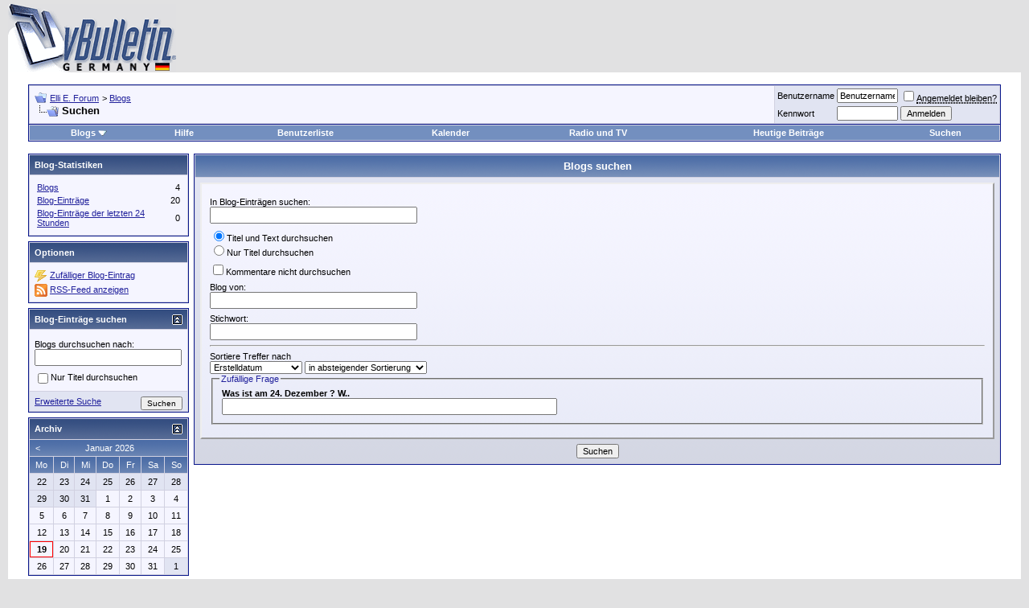

--- FILE ---
content_type: text/html; charset=ISO-8859-1
request_url: https://forum.elli-e.de/blog_search.php?s=0a80cde009c6e0e753eb36d0603c62ab&do=search
body_size: 6999
content:
<!DOCTYPE html PUBLIC "-//W3C//DTD XHTML 1.0 Transitional//EN" "http://www.w3.org/TR/xhtml1/DTD/xhtml1-transitional.dtd">
<html xmlns="http://www.w3.org/1999/xhtml" dir="ltr" lang="de">
<head>


	
	<link rel="alternate" type="application/rss+xml" title="Elli E. Forum - Blog RSS-Feed" href="blog_external.php?type=RSS2" />





<meta http-equiv="Content-Type" content="text/html; charset=ISO-8859-1" />
<meta name="generator" content="vBulletin 3.8.4" />

<meta name="keywords" content="forum,worldidol,rockröhre,superstar,elli,deutschland sucht den superstar, musik, rock, pop, liebe, Elli Erl,fan, merchandising, music,bücher,videos,spiele,games, Fanclub" />
<meta name="description" content="Offizielles Fanforum von Superstar Elli." />


<!-- CSS Stylesheet -->
<style type="text/css" id="vbulletin_css">
/**
* vBulletin 3.8.4 CSS
* Style: 'vBulletin 3'; Style ID: 2
*/
body
{
	background: #E1E1E2;
	color: #000000;
	font: 10pt verdana, geneva, lucida, 'lucida grande', arial, helvetica, sans-serif;
	margin: 5px 10px 10px 10px;
	padding: 0px;
}
a:link, body_alink
{
	color: #22229C;
}
a:visited, body_avisited
{
	color: #22229C;
}
a:hover, a:active, body_ahover
{
	color: #FF4400;
}
.page
{
	background: #FFFFFF;
	color: #000000;
}
td, th, p, li
{
	font: 10pt verdana, geneva, lucida, 'lucida grande', arial, helvetica, sans-serif;
}
.tborder
{
	background: #D1D1E1;
	color: #000000;
	border: 1px solid #0B198C;
}
.tcat
{
	background: #869BBF url(images/gradients/gradient_tcat.gif) repeat-x top left;
	color: #FFFFFF;
	font: bold 10pt verdana, geneva, lucida, 'lucida grande', arial, helvetica, sans-serif;
}
.tcat a:link, .tcat_alink
{
	color: #ffffff;
	text-decoration: none;
}
.tcat a:visited, .tcat_avisited
{
	color: #ffffff;
	text-decoration: none;
}
.tcat a:hover, .tcat a:active, .tcat_ahover
{
	color: #FFFF66;
	text-decoration: underline;
}
.thead
{
	background: #5C7099 url(images/gradients/gradient_thead.gif) repeat-x top left;
	color: #FFFFFF;
	font: bold 11px tahoma, verdana, geneva, lucida, 'lucida grande', arial, helvetica, sans-serif;
}
.thead a:link, .thead_alink
{
	color: #FFFFFF;
}
.thead a:visited, .thead_avisited
{
	color: #FFFFFF;
}
.thead a:hover, .thead a:active, .thead_ahover
{
	color: #FFFF00;
}
.tfoot
{
	background: #3E5C92;
	color: #E0E0F6;
}
.tfoot a:link, .tfoot_alink
{
	color: #E0E0F6;
}
.tfoot a:visited, .tfoot_avisited
{
	color: #E0E0F6;
}
.tfoot a:hover, .tfoot a:active, .tfoot_ahover
{
	color: #FFFF66;
}
.alt1, .alt1Active
{
	background: #F5F5FF;
	color: #000000;
}
.alt2, .alt2Active
{
	background: #E1E4F2;
	color: #000000;
}
.inlinemod
{
	background: #FFFFCC;
	color: #000000;
}
.wysiwyg
{
	background: #F5F5FF;
	color: #000000;
	font: 10pt verdana, geneva, lucida, 'lucida grande', arial, helvetica, sans-serif;
	margin: 5px 10px 10px 10px;
	padding: 0px;
}
.wysiwyg a:link, .wysiwyg_alink
{
	color: #22229C;
}
.wysiwyg a:visited, .wysiwyg_avisited
{
	color: #22229C;
}
.wysiwyg a:hover, .wysiwyg a:active, .wysiwyg_ahover
{
	color: #FF4400;
}
textarea, .bginput
{
	font: 10pt verdana, geneva, lucida, 'lucida grande', arial, helvetica, sans-serif;
}
.bginput option, .bginput optgroup
{
	font-size: 10pt;
	font-family: verdana, geneva, lucida, 'lucida grande', arial, helvetica, sans-serif;
}
.button
{
	font: 11px verdana, geneva, lucida, 'lucida grande', arial, helvetica, sans-serif;
}
select
{
	font: 11px verdana, geneva, lucida, 'lucida grande', arial, helvetica, sans-serif;
}
option, optgroup
{
	font-size: 11px;
	font-family: verdana, geneva, lucida, 'lucida grande', arial, helvetica, sans-serif;
}
.smallfont
{
	font: 11px verdana, geneva, lucida, 'lucida grande', arial, helvetica, sans-serif;
}
.time
{
	color: #666686;
}
.navbar
{
	font: 11px verdana, geneva, lucida, 'lucida grande', arial, helvetica, sans-serif;
}
.highlight
{
	color: #FF0000;
	font-weight: bold;
}
.fjsel
{
	background: #3E5C92;
	color: #E0E0F6;
}
.fjdpth0
{
	background: #F7F7F7;
	color: #000000;
}
.panel
{
	background: #E4E7F5 url(images/gradients/gradient_panel.gif) repeat-x top left;
	color: #000000;
	padding: 10px;
	border: 2px outset;
}
.panelsurround
{
	background: #D1D4E0 url(images/gradients/gradient_panelsurround.gif) repeat-x top left;
	color: #000000;
}
legend
{
	color: #22229C;
	font: 11px tahoma, verdana, geneva, lucida, 'lucida grande', arial, helvetica, sans-serif;
}
.vbmenu_control
{
	background: #738FBF;
	color: #FFFFFF;
	font: bold 11px tahoma, verdana, geneva, lucida, 'lucida grande', arial, helvetica, sans-serif;
	padding: 3px 6px 3px 6px;
	white-space: nowrap;
}
.vbmenu_control a:link, .vbmenu_control_alink
{
	color: #FFFFFF;
	text-decoration: none;
}
.vbmenu_control a:visited, .vbmenu_control_avisited
{
	color: #FFFFFF;
	text-decoration: none;
}
.vbmenu_control a:hover, .vbmenu_control a:active, .vbmenu_control_ahover
{
	color: #FFFFFF;
	text-decoration: underline;
}
.vbmenu_popup
{
	background: #FFFFFF;
	color: #000000;
	border: 1px solid #0B198C;
}
.vbmenu_option
{
	background: #BBC7CE;
	color: #000000;
	font: 11px verdana, geneva, lucida, 'lucida grande', arial, helvetica, sans-serif;
	white-space: nowrap;
	cursor: pointer;
}
.vbmenu_option a:link, .vbmenu_option_alink
{
	color: #22229C;
	text-decoration: none;
}
.vbmenu_option a:visited, .vbmenu_option_avisited
{
	color: #22229C;
	text-decoration: none;
}
.vbmenu_option a:hover, .vbmenu_option a:active, .vbmenu_option_ahover
{
	color: #FFFFFF;
	text-decoration: none;
}
.vbmenu_hilite
{
	background: #8A949E;
	color: #FFFFFF;
	font: 11px verdana, geneva, lucida, 'lucida grande', arial, helvetica, sans-serif;
	white-space: nowrap;
	cursor: pointer;
}
.vbmenu_hilite a:link, .vbmenu_hilite_alink
{
	color: #FFFFFF;
	text-decoration: none;
}
.vbmenu_hilite a:visited, .vbmenu_hilite_avisited
{
	color: #FFFFFF;
	text-decoration: none;
}
.vbmenu_hilite a:hover, .vbmenu_hilite a:active, .vbmenu_hilite_ahover
{
	color: #FFFFFF;
	text-decoration: none;
}
/* ***** styling for 'big' usernames on postbit etc. ***** */
.bigusername { font-size: 14pt; }

/* ***** small padding on 'thead' elements ***** */
td.thead, th.thead, div.thead { padding: 4px; }

/* ***** basic styles for multi-page nav elements */
.pagenav a { text-decoration: none; }
.pagenav td { padding: 2px 4px 2px 4px; }

/* ***** de-emphasized text */
.shade, a.shade:link, a.shade:visited { color: #777777; text-decoration: none; }
a.shade:active, a.shade:hover { color: #FF4400; text-decoration: underline; }
.tcat .shade, .thead .shade, .tfoot .shade { color: #DDDDDD; }

/* ***** define margin and font-size for elements inside panels ***** */
.fieldset { margin-bottom: 6px; }
.fieldset, .fieldset td, .fieldset p, .fieldset li { font-size: 11px; }
</style>
<link rel="stylesheet" type="text/css" href="clientscript/vbulletin_important.css?v=384" />


<!-- / CSS Stylesheet -->

<script type="text/javascript" src="clientscript/yui/yahoo-dom-event/yahoo-dom-event.js?v=384"></script>
<script type="text/javascript" src="clientscript/yui/connection/connection-min.js?v=384"></script>
<script type="text/javascript">
<!--
var SESSIONURL = "s=ead0b8c3bfd875da72f4daa0d1020ef2&";
var SECURITYTOKEN = "guest";
var IMGDIR_MISC = "images/misc";
var vb_disable_ajax = parseInt("0", 10);
// -->
</script>
<script type="text/javascript" src="clientscript/vbulletin_global.js?v=384"></script>
<script type="text/javascript" src="clientscript/vbulletin_menu.js?v=384"></script>


	<link rel="alternate" type="application/rss+xml" title="Elli E. Forum RSS Feed" href="external.php?type=RSS2" />
	
<style type="text/css" id="vbulletin_blog_css">
.cleardiv {
	clear:both;
}
.entryposter {
	background:#CCFFFF;
}
#content_container {
	width:100%;
	float:right;
	margin-left:-206px;
}
#content {
	margin-left:206px;
}
#sidebar_container {
	width:200px;
	float:left;
}
#blog_description {
	margin-bottom:12px;
}
div.block_category_list {
	overflow:hidden;
	white-space:nowrap;
}
div.sidebar_custom_block {
	overflow:hidden
}
img.blog_home_list_image {
	max-width:30px;
	max-height:30px;
	height:auto !important;
	width:auto !important;
	width:30px;
	height:30px;
}
.nobullets, .list_no_decoration {
	list-style:none;
	margin:0px;
	padding:0px;
}
ul.recent_visitors_list li {
	display:inline;
	margin-right:3px;
}


</style>






	<title>Elli E. Forum - Suchen</title>

</head>
<body >
<!-- logo -->
<a name="top"></a>
<table border="0" width="100%" cellpadding="0" cellspacing="0" align="center">
<tr>
	<td align="left"><a href="index.php?s=ead0b8c3bfd875da72f4daa0d1020ef2"><img src="images/misc/vbulletin3_logo_white.gif" border="0" alt="Elli E. Forum" /></a></td>
	<td align="right" id="header_right_cell">
		&nbsp;
	</td>
</tr>
</table>
<!-- /logo -->

<!-- content table -->
<!-- open content container -->

<div align="center">
	<div class="page" style="width:100%; text-align:left">
		<div style="padding:0px 25px 0px 25px" align="left">




<div class="vbmenu_popup" id="vbbloglinks_menu" style="display:none;margin-top:3px" align="left">
	<table cellpadding="4" cellspacing="1" border="0">
	<tr>
		<td class="thead"><a href="blog.php?s=ead0b8c3bfd875da72f4daa0d1020ef2">Blogs</a></td>
	</tr>
	
	<tr>
		<td class="vbmenu_option"><a href="blog.php?s=ead0b8c3bfd875da72f4daa0d1020ef2&amp;do=list">Neue Blog-Einträge</a></td>
	</tr>
	<tr>
		<td class="vbmenu_option"><a href="blog.php?s=ead0b8c3bfd875da72f4daa0d1020ef2&amp;do=list&amp;blogtype=best">Top Blog-Einträge</a></td>
	</tr>
	<tr>
		<td class="vbmenu_option"><a href="blog.php?s=ead0b8c3bfd875da72f4daa0d1020ef2&amp;do=bloglist&amp;blogtype=best">Top Blogs</a></td>
	</tr>
	<tr>
		<td class="vbmenu_option"><a href="blog.php?s=ead0b8c3bfd875da72f4daa0d1020ef2&amp;do=bloglist">Blogliste</a></td>
	</tr>
	
	<tr>
		<td class="vbmenu_option"><a href="blog_search.php?s=ead0b8c3bfd875da72f4daa0d1020ef2&amp;do=search">Blogs durchsuchen</a></td>
	</tr>
	
	</table>
</div>
<script type="text/javascript">
<!--
function openRadioAndTV(stationid){
extras = '';
if (stationid) { extras = '?station=' + stationid; }
radioAndTVWindow = window.open('radioandtv.php' + extras, 'radioandtv', 'directories=no,height=500,width=700,location=no,menubar=no,resizable=yes,status=no,scrollbars=yes,toolbar=no');
}
//-->
</script>



<br />


<!-- breadcrumb, login, pm info -->
<table class="tborder" cellpadding="6" cellspacing="1" border="0" width="100%" align="center">
<tr>
	<td class="alt1" width="100%">
		
			<table cellpadding="0" cellspacing="0" border="0">
			<tr valign="bottom">
				<td><a href="#" onclick="history.back(1); return false;"><img src="images/misc/navbits_start.gif" alt="Zurück" border="0" /></a></td>
				<td>&nbsp;</td>
				<td width="100%"><span class="navbar"><a href="index.php?s=ead0b8c3bfd875da72f4daa0d1020ef2" accesskey="1">Elli E. Forum</a></span> 
	<span class="navbar">&gt; <a href="blog.php?s=ead0b8c3bfd875da72f4daa0d1020ef2">Blogs</a></span>

</td>
			</tr>
			<tr>
				<td class="navbar" style="font-size:10pt; padding-top:1px" colspan="3"><a href="/blog_search.php?s=0a80cde009c6e0e753eb36d0603c62ab&amp;do=search"><img class="inlineimg" src="images/misc/navbits_finallink_ltr.gif" alt="Seite neu laden" border="0" /></a> <strong>
	Suchen

</strong></td>
			</tr>
			</table>
		
	</td>

	<td class="alt2" nowrap="nowrap" style="padding:0px">
		<!-- login form -->
		<form action="login.php?do=login" method="post" onsubmit="md5hash(vb_login_password, vb_login_md5password, vb_login_md5password_utf, 0)">
		<script type="text/javascript" src="clientscript/vbulletin_md5.js?v=384"></script>
		<table cellpadding="0" cellspacing="3" border="0">
		<tr>
			<td class="smallfont" style="white-space: nowrap;"><label for="navbar_username">Benutzername</label></td>
			<td><input type="text" class="bginput" style="font-size: 11px" name="vb_login_username" id="navbar_username" size="10" accesskey="u" tabindex="101" value="Benutzername" onfocus="if (this.value == 'Benutzername') this.value = '';" /></td>
			<td class="smallfont" nowrap="nowrap"><label for="cb_cookieuser_navbar"><input type="checkbox" name="cookieuser" value="1" tabindex="103" id="cb_cookieuser_navbar" accesskey="c" /><acronym style="border-bottom: 1px dotted #000000; cursor: help;" title="Du bleibst angemeldet, bis du dich selbst abmeldest.">Angemeldet bleiben?</acronym></label></td>
		</tr>
		<tr>
			<td class="smallfont"><label for="navbar_password">Kennwort</label></td>
			<td><input type="password" class="bginput" style="font-size: 11px" name="vb_login_password" id="navbar_password" size="10" tabindex="102" /></td>
			<td><input type="submit" class="button" value="Anmelden" tabindex="104" title="Gib zur Anmeldung deinen Benutzernamen und dein Kennwort in die dafür vorgesehenen Textfelder ein oder klicke auf die 'Registrieren'-Schaltfläche, um ein neues Benutzerkonto anzulegen." accesskey="s" /></td>
		</tr>
		</table>
		<input type="hidden" name="s" value="ead0b8c3bfd875da72f4daa0d1020ef2" />
		<input type="hidden" name="securitytoken" value="guest" />
		<input type="hidden" name="do" value="login" />
		<input type="hidden" name="vb_login_md5password" />
		<input type="hidden" name="vb_login_md5password_utf" />
		</form>
		<!-- / login form -->
	</td>

</tr>
</table>
<!-- / breadcrumb, login, pm info -->

<!-- nav buttons bar -->
<div class="tborder" style="padding:1px; border-top-width:0px">
	<table cellpadding="0" cellspacing="0" border="0" width="100%" align="center">
	<tr align="center">
		
		
		<td class="vbmenu_control"><a id="vbbloglinks" href="blog.php?s=ead0b8c3bfd875da72f4daa0d1020ef2">Blogs</a><script type="text/javascript">vbmenu_register("vbbloglinks");</script></td>
		<td class="vbmenu_control"><a href="faq.php?s=ead0b8c3bfd875da72f4daa0d1020ef2" accesskey="5">Hilfe</a></td>
		
			<td class="vbmenu_control"><a href="memberlist.php?s=ead0b8c3bfd875da72f4daa0d1020ef2">Benutzerliste</a></td>
		
		<td class="vbmenu_control"><a href="calendar.php?s=ead0b8c3bfd875da72f4daa0d1020ef2">Kalender</a></td>
<td class="vbmenu_control"><a href="javascript:openRadioAndTV()">Radio und TV</a></td>


		
			
				
				<td class="vbmenu_control"><a href="search.php?s=ead0b8c3bfd875da72f4daa0d1020ef2&amp;do=getdaily" accesskey="2">Heutige Beiträge</a></td>
				
				<td id="navbar_search" class="vbmenu_control"><a href="search.php?s=ead0b8c3bfd875da72f4daa0d1020ef2" accesskey="4" rel="nofollow">Suchen</a> </td>
			
			
		
		
		
		</tr>
	</table>
</div>
<!-- / nav buttons bar -->

<br />






<!-- NAVBAR POPUP MENUS -->

	
	<!-- header quick search form -->
	<div class="vbmenu_popup" id="navbar_search_menu" style="display:none" align="left">
		<table cellpadding="4" cellspacing="1" border="0">
		<tr>
			<td class="thead">Foren durchsuchen</td>
		</tr>
		<tr>
			<td class="vbmenu_option" title="nohilite">
				<form action="search.php?do=process" method="post">

					<input type="hidden" name="do" value="process" />
					<input type="hidden" name="quicksearch" value="1" />
					<input type="hidden" name="childforums" value="1" />
					<input type="hidden" name="exactname" value="1" />
					<input type="hidden" name="s" value="ead0b8c3bfd875da72f4daa0d1020ef2" />
					<input type="hidden" name="securitytoken" value="guest" />
					<div><input type="text" class="bginput" name="query" size="25" tabindex="1001" /><input type="submit" class="button" value="Los" tabindex="1004" /></div>
					<div style="margin-top:6px">
						<label for="rb_nb_sp0"><input type="radio" name="showposts" value="0" id="rb_nb_sp0" tabindex="1002" checked="checked" />Zeige Themen</label>
						&nbsp;
						<label for="rb_nb_sp1"><input type="radio" name="showposts" value="1" id="rb_nb_sp1" tabindex="1003" />Zeige Beiträge</label>
					</div>
				</form>
			</td>
		</tr>
		
		<tr>
			<td class="vbmenu_option"><a href="tags.php?s=ead0b8c3bfd875da72f4daa0d1020ef2" rel="nofollow">Stichwortsuche</a></td>
		</tr>
		
		<tr>
			<td class="vbmenu_option"><a href="search.php?s=ead0b8c3bfd875da72f4daa0d1020ef2" accesskey="4" rel="nofollow">Erweiterte Suche</a></td>
		</tr>
		<tr>
	<td class="thead">Blogs durchsuchen</td>
</tr>
<tr>
	<td class="vbmenu_option" title="nohilite">
		<form action="blog_search.php?s=ead0b8c3bfd875da72f4daa0d1020ef2&amp;do=dosearch" method="post">
			<input type="hidden" name="s" value="ead0b8c3bfd875da72f4daa0d1020ef2" />
			<input type="hidden" name="securitytoken" value="guest" />
			<input type="hidden" name="do" value="dosearch" />
			<input type="hidden" name="quicksearch" value="1" />
			<div><input type="text" class="bginput" name="text" size="25" tabindex="2003" /><input type="submit" class="button" value="Los" tabindex="2004" /></div>
		</form>
	</td>
</tr>

<tr>
	<td class="vbmenu_option"><a href="blog_tag.php?s=ead0b8c3bfd875da72f4daa0d1020ef2" rel="nofollow">Stichwortsuche</a></td>
</tr>

<tr>
	<td class="vbmenu_option"><a href="blog_search.php?ead0b8c3bfd875da72f4daa0d1020ef2do=search">Erweiterte Suche</a></td>
</tr>
		</table>
	</div>
	<!-- / header quick search form -->
	

	
<!-- / NAVBAR POPUP MENUS -->

<!-- PAGENAV POPUP -->
	<div class="vbmenu_popup" id="pagenav_menu" style="display:none">
		<table cellpadding="4" cellspacing="1" border="0">
		<tr>
			<td class="thead" nowrap="nowrap">Gehe zu...</td>
		</tr>
		<tr>
			<td class="vbmenu_option" title="nohilite">
			<form action="index.php" method="get" onsubmit="return this.gotopage()" id="pagenav_form">
				<input type="text" class="bginput" id="pagenav_itxt" style="font-size:11px" size="4" />
				<input type="button" class="button" id="pagenav_ibtn" value="Los" />
			</form>
			</td>
		</tr>
		</table>
	</div>
<!-- / PAGENAV POPUP -->




<div id="usercss">
	<div class="cleardiv"></div>
	<div id="content_container">
		<div id="content">

			

			<!-- Description -->
			
			<!-- End Description -->

			<!-- main content -->
			

<form action="blog_search.php?do=dosearch" method="post">
<table class="tborder" cellpadding="6" cellspacing="1" border="0" width="100%" align="center">
<tr>
	<th class="tcat">Blogs suchen</th>
</tr>
<tr>
	<td class="panelsurround" align="center">
		<div class="panel">
			<div align="left" class="fieldset">
				<label for="input_text" style="display:block; margin-top:6px">In Blog-Einträgen suchen:
					<input type="text" name="text" id="input_text" size="50" class="bginput" tabindex="1" style="display:block; width:250px" value="" />
				</label>

				<div style="display:block; margin-top:6px">
					<label for="rb_boolean_or"><input type="radio" name="boolean" id="rb_boolean_or" value="1" tabindex="1" checked="checked" />Titel und Text durchsuchen</label><br />
					<label for="rb_boolean_and"><input type="radio" name="boolean" id="rb_boolean_and" value="2" tabindex="1"  />Nur Titel durchsuchen</label>
				</div>


				<label for="cb_ignorecomments" style="display:block; margin-top:6px">
					<input type="checkbox" name="ignorecomments" id="cb_ignorecomments" value="1" tabindex="1"  />Kommentare nicht durchsuchen
				</label>

				<label for="input_username" style="display:block; margin-top:6px">Blog von:
					<input type="text" name="username" id="input_username" size="50" class="bginput" tabindex="1" style="display:block; width:250px" value="" />
				</label>

				
				<label for="input_tag" style="display:block; margin-top:6px">Stichwort:
					<input type="text" name="tag" id="input_tag" size="50" class="bginput" tabindex="1" style="display:block; width:250px" value="" />
				</label>
				

				<hr />

				<label for="blog_sort" style="display:block; margin-top:6px">Sortiere Treffer nach</label>
				<select name="sort" tabindex="1" id="blog_sort">
					<option value="posttime" >Erstelldatum</option>
					<option value="lastcomment" >Letzter Kommentar</option>
				</select>
				<select name="sortorder" tabindex="1">
					<option value="desc" >in absteigender Sortierung</option>
					<option value="asc" >in aufsteigender Sortierung</option>
				</select>

				
<fieldset class="fieldset">
	<legend>Zufällige Frage</legend>
	<table cellpadding="0" cellspacing="3"  border="0" width="100%">
	<tr>
		<td width="100%" valign="top">
			<div><strong><label for="humanverify">Was ist am 24. Dezember ? W..</label></strong></div>
			<input type="text" class="bginput" name="humanverify[input]" id="humanverify" size="50" />
			<input id="hash" type="hidden" name="humanverify[hash]" value="733ad889902d863717a2dccb7d9b160c" />
		</td>
	</tr>
	</table>
</fieldset>



			</div>
		</div>

		<div style="margin-top:6px">
			<input type="hidden" name="s" value="ead0b8c3bfd875da72f4daa0d1020ef2" />
			<input type="hidden" name="securitytoken" value="guest" />
			<input type="hidden" name="do" value="dosearch" />
			<input type="submit" class="button" tabindex="1" value="Suchen" />
		</div>
	</td>
</tr>
</table>
</form>


			<!-- End main content -->
		</div>
	</div>
	<div id="sidebar_container"><div id="blog_sidebar_generic">

	

	<div class="tborder" style="padding:1px">
		<div class="thead" style="padding:6px">Blog-Statistiken</div>
		<div class="alt1" style="padding:6px; margin-top:1px">
			<table width="100%">
			<tr>
				<th class="shade smallfont" align="left"><a href="blog.php?s=ead0b8c3bfd875da72f4daa0d1020ef2&amp;do=bloglist">Blogs</a></th>
				<td class="smallfont" align="right">4</td>
			</tr>
			<tr>
				<th class="shade smallfont" align="left"><a href="blog.php?s=ead0b8c3bfd875da72f4daa0d1020ef2&amp;do=list">Blog-Einträge</a></th>
				<td class="smallfont" align="right">20</td>
			</tr>
			<tr>
				<th class="shade smallfont" align="left"><a href="blog.php?s=ead0b8c3bfd875da72f4daa0d1020ef2&amp;do=list&amp;span=24">Blog-Einträge der letzten 24 Stunden</a></th>
				<td class="smallfont" align="right">0</td>
			</tr>
			</table>
		</div>
	</div>

	<div class="tborder" style="margin-top:6px; padding:1px">
		<div class="thead" style="padding:6px">Optionen</div>
		<div class="alt1 smallfont" style="padding:6px; margin-top:1px">
			
			
			<div style="margin-top:2px">
				<img src="images/misc/blog/lightning.gif" border="0" class="inlineimg" alt="" />
				<a href="blog.php?s=ead0b8c3bfd875da72f4daa0d1020ef2&amp;do=random">Zufälliger Blog-Eintrag</a>
			</div>
			
			<div style="margin-top:2px">
				<img src="images/misc/blog/feed-icon.gif" border="0" class="inlineimg" alt="" />
				<a href="blog_external.php">RSS-Feed anzeigen</a>
			</div>
			
			
		</div>
	</div>

	

	<form action="blog_search.php?do=dosearch" method="post" style="display:block; margin:0px">
	<input type="hidden" name="quicksearch" value="1" />
	<div class="tborder" style="margin-top:6px; padding:1px">
		<div class="thead" style="padding:6px">
			<a style="float:right" href="#top" onclick="return toggle_collapse('blog_search')"><img id="collapseimg_blog_search" src="images/buttons/collapse_generic.gif" alt="" border="0" /></a>
			Blog-Einträge suchen
		</div>
		<div style="" id="collapseobj_blog_search">
			<div class="alt1 smallfont" style="padding:6px; margin:1px 0px 1px 0px">
				<label for="quicksearch_blog_text" class="smallfont" style="display:block; margin-top:6px">Blogs durchsuchen nach:</label>
				<input type="text" class="bginput" style="width:95%" tabindex="51" name="text" id="quicksearch_blog_text" />
				<label class="smallfont" style="display:block; margin-top:6px" for="cb_titleonly"><input class="inlineimg" type="checkbox" tabindex="52" name="titleonly" id="cb_titleonly" value="1" />Nur Titel durchsuchen</label>
			</div>
			<div class="alt2 smallfont" style="padding:6px">
				<input type="submit" class="button" style="font-size:10px; float:right" value="Suchen" tabindex="53" />
				<a href="blog_search.php?s=ead0b8c3bfd875da72f4daa0d1020ef2&amp;do=search">Erweiterte Suche</a>
			</div>
		</div>
	</div>
	<input type="hidden" name="s" value="ead0b8c3bfd875da72f4daa0d1020ef2" />
	<input type="hidden" name="securitytoken" value="guest" />
	<input type="hidden" name="do" value="dosearch" />
	</form>

	

	<div id="vb_blogcalendar">
	<div style="margin-top:6px" id="block_archive_div">
	<table class="tborder" cellpadding="4" cellspacing="1" border="0" width="100%">
	<thead>
	<tr>
		<th class="thead" colspan="7" style="padding:6px" align="left" >
				<a style="float:right" href="#top" onclick="return toggle_collapse('blog_calendar')"><img id="collapseimg_blog_calendar" src="images/buttons/collapse_generic.gif" alt="" border="0" /></a>
				Archiv
		</th>
	</tr>
	</thead>
	<tbody style="" id="collapseobj_blog_calendar">
	<tr>
		<th class="tcat smallfont" colspan="7" align="center">
			<div style="float:left" id="vb_blogcalendar_prevmonth">&nbsp;<a href="blog.php?s=ead0b8c3bfd875da72f4daa0d1020ef2&amp;do=list&amp;m=12&amp;y=2025">&lt;</a>&nbsp;</div>
			
				<div style="float:right">&nbsp;&nbsp;&nbsp;</div>
			
			<div><a href="blog.php?s=ead0b8c3bfd875da72f4daa0d1020ef2&amp;do=list&amp;m=1&amp;y=2026">Januar 2026</a></div>
		</th>
	</tr>
	<tr align="center">
		<th class="tcat smallfont">Mo</th>
		<th class="tcat smallfont">Di</th>
		<th class="tcat smallfont">Mi</th>
		<th class="tcat smallfont">Do</th>
		<th class="tcat smallfont">Fr</th>
		<th class="tcat smallfont">Sa</th>
		<th class="tcat smallfont">So</th>
	</tr>
	<tr><td align="center" id="vb_blogcalendar_day_12_22" class="alt2 smallfont">
	22
</td><td align="center" id="vb_blogcalendar_day_12_23" class="alt2 smallfont">
	23
</td><td align="center" id="vb_blogcalendar_day_12_24" class="alt2 smallfont">
	24
</td><td align="center" id="vb_blogcalendar_day_12_25" class="alt2 smallfont">
	25
</td><td align="center" id="vb_blogcalendar_day_12_26" class="alt2 smallfont">
	26
</td><td align="center" id="vb_blogcalendar_day_12_27" class="alt2 smallfont">
	27
</td><td align="center" id="vb_blogcalendar_day_12_28" class="alt2 smallfont">
	28
</td></tr><tr><td align="center" id="vb_blogcalendar_day_12_29" class="alt2 smallfont">
	29
</td><td align="center" id="vb_blogcalendar_day_12_30" class="alt2 smallfont">
	30
</td><td align="center" id="vb_blogcalendar_day_12_31" class="alt2 smallfont">
	31
</td><td align="center" id="vb_blogcalendar_day_1_1" class="alt1 smallfont">
	1
</td><td align="center" id="vb_blogcalendar_day_1_2" class="alt1 smallfont">
	2
</td><td align="center" id="vb_blogcalendar_day_1_3" class="alt1 smallfont">
	3
</td><td align="center" id="vb_blogcalendar_day_1_4" class="alt1 smallfont">
	4
</td></tr><tr><td align="center" id="vb_blogcalendar_day_1_5" class="alt1 smallfont">
	5
</td><td align="center" id="vb_blogcalendar_day_1_6" class="alt1 smallfont">
	6
</td><td align="center" id="vb_blogcalendar_day_1_7" class="alt1 smallfont">
	7
</td><td align="center" id="vb_blogcalendar_day_1_8" class="alt1 smallfont">
	8
</td><td align="center" id="vb_blogcalendar_day_1_9" class="alt1 smallfont">
	9
</td><td align="center" id="vb_blogcalendar_day_1_10" class="alt1 smallfont">
	10
</td><td align="center" id="vb_blogcalendar_day_1_11" class="alt1 smallfont">
	11
</td></tr><tr><td align="center" id="vb_blogcalendar_day_1_12" class="alt1 smallfont">
	12
</td><td align="center" id="vb_blogcalendar_day_1_13" class="alt1 smallfont">
	13
</td><td align="center" id="vb_blogcalendar_day_1_14" class="alt1 smallfont">
	14
</td><td align="center" id="vb_blogcalendar_day_1_15" class="alt1 smallfont">
	15
</td><td align="center" id="vb_blogcalendar_day_1_16" class="alt1 smallfont">
	16
</td><td align="center" id="vb_blogcalendar_day_1_17" class="alt1 smallfont">
	17
</td><td align="center" id="vb_blogcalendar_day_1_18" class="alt1 smallfont">
	18
</td></tr><tr><td align="center" id="vb_blogcalendar_day_1_19" class="alt1 smallfont" style="padding: 0px; border:1px solid red; font-weight:bold;" title="Heute">
	19
</td><td align="center" id="vb_blogcalendar_day_1_20" class="alt1 smallfont">
	20
</td><td align="center" id="vb_blogcalendar_day_1_21" class="alt1 smallfont">
	21
</td><td align="center" id="vb_blogcalendar_day_1_22" class="alt1 smallfont">
	22
</td><td align="center" id="vb_blogcalendar_day_1_23" class="alt1 smallfont">
	23
</td><td align="center" id="vb_blogcalendar_day_1_24" class="alt1 smallfont">
	24
</td><td align="center" id="vb_blogcalendar_day_1_25" class="alt1 smallfont">
	25
</td></tr><tr><td align="center" id="vb_blogcalendar_day_1_26" class="alt1 smallfont">
	26
</td><td align="center" id="vb_blogcalendar_day_1_27" class="alt1 smallfont">
	27
</td><td align="center" id="vb_blogcalendar_day_1_28" class="alt1 smallfont">
	28
</td><td align="center" id="vb_blogcalendar_day_1_29" class="alt1 smallfont">
	29
</td><td align="center" id="vb_blogcalendar_day_1_30" class="alt1 smallfont">
	30
</td><td align="center" id="vb_blogcalendar_day_1_31" class="alt1 smallfont">
	31
</td><td align="center" id="vb_blogcalendar_day_2_1" class="alt2 smallfont">
	1
</td></tr>
	</tbody>
	</table>
</div>
	</div>

	<script type="text/javascript" src="clientscript/blog_ajax_calendar.js?v=384"></script>
	<script type="text/javascript">
	<!--
		blogCalendar = new vB_AJAX_BlogCalendar('blogCalendar', 'vb_blogcalendar', 1, 2026);
	//-->
	</script>

	

	

</div></div>
	<div class="cleardiv"></div>
</div>



<br />
<div class="smallfont" align="center">Alle Zeitangaben in WEZ +2. Es ist jetzt <span class="time">00:57</span> Uhr.</div>
<br />


		</div>
	</div>
</div>

<!-- / close content container -->
<!-- /content area table -->

<form action="index.php" method="get" style="clear:left">

<table cellpadding="6" cellspacing="0" border="0" width="100%" class="page" align="center">
<tr>
	
	
		<td class="tfoot">
			<select name="langid" onchange="switch_id(this, 'lang')">
				<optgroup label="Sprache auswählen">
					<option value="4" class="" selected="selected">-- Deutsch (Du)</option>
<option value="5" class="" >-- english</option>

				</optgroup>
			</select>
		</td>
	
	<td class="tfoot" align="right" width="100%">
		<div class="smallfont">
			<strong>
				<a href="sendmessage.php?s=ead0b8c3bfd875da72f4daa0d1020ef2" rel="nofollow" accesskey="9">Kontakt</a> -
				<a href="http://www.elli-e.de/">Offizielle Elli E.Fanpage</a> -
				
				
				<a href="archive/index.php">Archiv</a> -
				
				
				
				<a href="#top" onclick="self.scrollTo(0, 0); return false;">Nach oben</a>
			</strong>
		</div>
	</td>
</tr>
</table>

<br />

<div align="center">
	<div class="smallfont" align="center">
	<!-- Do not remove this copyright notice -->
	Powered by vBulletin Version 3.8.4 (Deutsch)<br />Copyright &copy;2000 - 2026, Jelsoft Enterprises Ltd.
	<!-- Do not remove this copyright notice -->
	</div>

	<div class="smallfont" align="center">
	<!-- Do not remove cronimage or your scheduled tasks will cease to function -->
	
	<!-- Do not remove cronimage or your scheduled tasks will cease to function -->

	(c) 2003-2017 PSR Netsolutions
	</div>
</div>

</form>




<script type="text/javascript">
<!--
	// Main vBulletin Javascript Initialization
	vBulletin_init();
//-->
</script>
<script defer src="https://static.cloudflareinsights.com/beacon.min.js/vcd15cbe7772f49c399c6a5babf22c1241717689176015" integrity="sha512-ZpsOmlRQV6y907TI0dKBHq9Md29nnaEIPlkf84rnaERnq6zvWvPUqr2ft8M1aS28oN72PdrCzSjY4U6VaAw1EQ==" data-cf-beacon='{"version":"2024.11.0","token":"7eaf3fe683e5421cbe98b433268ee6f7","r":1,"server_timing":{"name":{"cfCacheStatus":true,"cfEdge":true,"cfExtPri":true,"cfL4":true,"cfOrigin":true,"cfSpeedBrain":true},"location_startswith":null}}' crossorigin="anonymous"></script>
</body>
</html>

--- FILE ---
content_type: application/javascript
request_url: https://forum.elli-e.de/clientscript/blog_ajax_calendar.js?v=384
body_size: 864
content:
/*!======================================================================*\
|| #################################################################### ||
|| # vBulletin 2.0.2
|| # ---------------------------------------------------------------- # ||
|| # Copyright ©2000-2009 Jelsoft Enterprises Ltd. All Rights Reserved. ||
|| # This file may not be redistributed in whole or significant part. # ||
|| # ---------------- VBULLETIN IS NOT FREE SOFTWARE ---------------- # ||
|| # http://www.vbulletin.com | http://www.vbulletin.com/license.html # ||
|| #################################################################### ||
\*======================================================================*/

/**
* Class to handle the mini calendar
*
* @param	object	The form object containing the vote options
*/
function vB_AJAX_BlogCalendar(varname, calobj, month, year, userid)
{
	// AJAX handler
	this.xml_sender = null;

	this.month = month;
	this.year = year;
	this.calobj = calobj;
	this.varname = varname;
	this.userid = userid;

	this.init = function()
	{
		if (AJAX_Compatible && (typeof vb_disable_ajax == 'undefined' || vb_disable_ajax < 2) && calobj)
		{
			if (nextmonth = fetch_object("vb_blogcalendar_nextmonth"))
			{
				nextmonth.style.cursor = pointer_cursor;
				YAHOO.util.Event.on("vb_blogcalendar_nextmonth", "click", this.next_month, this, true);
			}

			if (prevmonth = fetch_object("vb_blogcalendar_prevmonth"))
			{
				prevmonth.style.cursor = pointer_cursor;
				YAHOO.util.Event.on("vb_blogcalendar_prevmonth", "click", this.prev_month, this, true);
			}
		}
	}

	/**
	* OnReadyStateChange callback. Uses a closure to keep state.
	* Remember to use me instead of this inside this function!
	*/
	this.handle_ajax_response = function(ajax)
	{
		if (ajax.responseXML)
		{
			var obj = fetch_object(this.objid);
			// check for error first
			var error = ajax.responseXML.getElementsByTagName('error');
			if (error.length)
			{
				alert(error[0].firstChild.nodeValue);
			}
			else
			{
				var calendar = ajax.responseXML.getElementsByTagName('calendar')[0].firstChild.nodeValue;
				if (calendar != '')
				{
					fetch_object(this.calobj).innerHTML = calendar;
					this.init();
				}
			}

		}
	}

	this.prev_month = function(e)
	{
		YAHOO.util.Event.stopEvent(e);

		var currentmonth = this.month;
		this.month = (this.month == 1) ? 12 : this.month - 1;
		this.year = (currentmonth == 1) ? (this.year == 1970 ? 2037 : this.year - 1) : this.year;
		this.swap_month();

		return false;
	}

	this.next_month = function(e)
	{
		YAHOO.util.Event.stopEvent(e);

		var currentmonth = this.month;
		this.month = (this.month == 12) ? 1 : this.month + 1;
		this.year = (currentmonth == 12) ? (this.year == 2037 ? 1970 : this.year + 1) : this.year;
		this.swap_month();

		return false;
	}

	this.swap_month = function()
	{
		YAHOO.util.Connect.asyncRequest("POST", "blog_ajax.php?do=calendar", {
	  	success: this.handle_ajax_response,
	    failure: vBulletin_AJAX_Error_Handler,
	    timeout: vB_Default_Timeout,
	    scope: this
	  }, SESSIONURL + "securitytoken=" + SECURITYTOKEN + "&do=calendar&m=" + this.month + "&ajax=1&y=" + this.year + (typeof this.userid != "undefined" ? "&u=" + this.userid : ""));
	}

	this.init();
};

/*======================================================================*\
|| ####################################################################
|| # Downloaded: 16:01, Sun Aug 23rd 2009
|| # CVS: $RCSfile$ - $Revision: 25612 $
|| ####################################################################
\*======================================================================*/